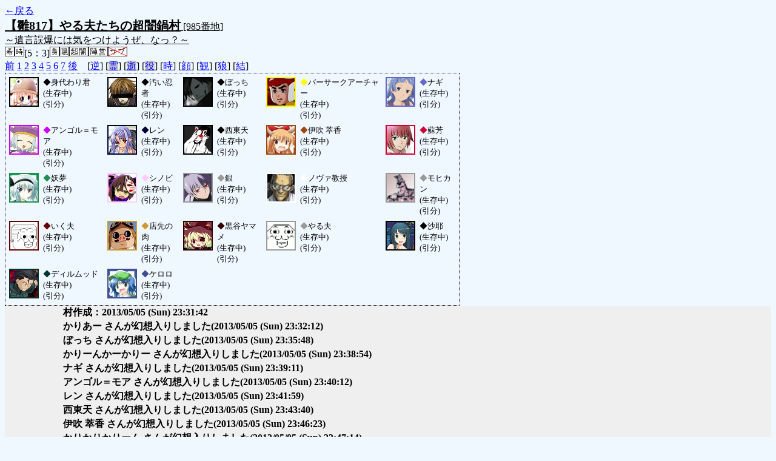

--- FILE ---
content_type: text/html; charset=UTF-8
request_url: http://alicegame.xsrv.jp/hina/old_log.php?room_no=985&reverse_log=on&time=on&icon=on&wolf_sight=on&personal_result=on&watch=on&db_no=1
body_size: 3595
content:
<!DOCTYPE html>
<html lang="ja">
<head>
<meta charset="UTF-8">
<title>[985番地] 【雛817】やる夫たちの超闇鍋 - 汝は人狼なりや？[過去ログ]</title>
<link rel="stylesheet" href="./css/old_log.css">
</head>
<body>
<a href="old_log.php?db_no=1">←戻る</a><br>
<span class="room"><span class="room-name">【雛817】やる夫たちの超闇鍋村</span> [985番地]<br><span class="room-comment">～遺言誤爆には気をつけようぜ、なっ？～</span></span><br>
<img src="./img/room_option/wish_role.gif" alt="役割希望制" title="役割希望制" class="option"><img src="./img/room_option/real_time.gif" alt="リアルタイム制 (昼： 5 分 / 夜： 3 分)" title="リアルタイム制 (昼： 5 分 / 夜： 3 分)" class="option">[5：3]<img src="./img/room_option/dummy_boy.gif" alt="初日の夜は身代わり君" title="初日の夜は身代わり君" class="option"><img src="./img/room_option/auto_open_cast.gif" alt="自動で霊界の配役を公開する" title="自動で霊界の配役を公開する" class="option"><img src="./img/room_option/chaos_hyper.gif" alt="超・闇鍋モード" title="超・闇鍋モード" class="option"><img src="./img/room_option/chaos_open_cast_camp.gif" alt="配役を通知する:陣営通知" title="配役を通知する:陣営通知" class="option"><img src="./img/room_option/no_sub_role.gif" alt="サブ役職をつけない" title="サブ役職をつけない" class="option"><br>
<a href="#beforegame">前</a>
<a href="#date1">1</a>
<a href="#date2">2</a>
<a href="#date3">3</a>
<a href="#date4">4</a>
<a href="#date5">5</a>
<a href="#date6">6</a>
<a href="#date7">7</a>
<a href="#aftergame">後</a>　[<a href="old_log.php?room_no=985&time=on&icon=on&watch=on&wolf_sight=on&personal_result=on&db_no=1" class="option-on">逆</a>]
[<a href="old_log.php?room_no=985&reverse_log=on&time=on&icon=on&watch=on&wolf_sight=on&personal_result=on&heaven_talk=on&db_no=1" class="option-off">霊</a>]
[<a href="old_log.php?room_no=985&reverse_log=on&time=on&icon=on&watch=on&wolf_sight=on&personal_result=on&heaven_only=on&db_no=1" class="option-off">逝</a>]
[<a href="old_log.php?room_no=985&reverse_log=on&time=on&icon=on&watch=on&wolf_sight=on&personal_result=on&add_role=on&db_no=1" class="option-off">役</a>]
[<a href="old_log.php?room_no=985&reverse_log=on&icon=on&watch=on&wolf_sight=on&personal_result=on&db_no=1" class="option-on">時</a>]
[<a href="old_log.php?room_no=985&reverse_log=on&time=on&watch=on&wolf_sight=on&personal_result=on&db_no=1" class="option-on">顔</a>]
[<a href="old_log.php?room_no=985&reverse_log=on&time=on&icon=on&wolf_sight=on&personal_result=on&db_no=1" class="option-on">観</a>]
[<a href="old_log.php?room_no=985&reverse_log=on&time=on&icon=on&watch=on&personal_result=on&db_no=1" class="option-on">狼</a>]
[<a href="old_log.php?room_no=985&reverse_log=on&time=on&icon=on&watch=on&wolf_sight=on&db_no=1" class="option-on">結</a>]

<div class="player"><table><tr>
<td><img src="./user_icon/../img/dummy_boy_user_icon.jpg" alt="icon" title="僕はおいしくないよ" style="border-color:#000000;" width="45" height="45"></td>
<td><span class="symbol" style="color:#000000;">◆</span>身代わり君<br>(生存中)<br>(引分)</td>
<td><img src="./user_icon/3795.jpg" alt="icon" title="よろしくな" style="border-color:#000000;" width="45" height="45"></td>
<td><span class="symbol" style="color:#000000;">◆</span>汚い忍者<br>(生存中)<br>(引分)</td>
<td><img src="./user_icon/2164.jpg" alt="icon" title="　" style="border-color:#000000;" width="45" height="45"></td>
<td><span class="symbol" style="color:#000000;">◆</span>ぼっち<br>(生存中)<br>(引分)</td>
<td><img src="./user_icon/714.jpg" alt="icon" title="あなたは狂っているんだ！" style="border-color:#FFFF00;" width="45" height="45"></td>
<td><span class="symbol" style="color:#FFFF00;">◆</span>バーサークアーチャー<br>(生存中)<br>(引分)</td>
<td><img src="./user_icon/440.png" alt="icon" title="かんなぎ" style="border-color:#6666CC;" width="45" height="45"></td>
<td><span class="symbol" style="color:#6666CC;">◆</span>ナギ<br>(生存中)<br>(引分)</td>
</tr>
<tr>
<td><img src="./user_icon/6100.jpg" alt="icon" title="てゆーか、人外勝利？" style="border-color:#CC00FF;" width="45" height="45"></td>
<td><span class="symbol" style="color:#CC00FF;">◆</span>アンゴル＝モア<br>(生存中)<br>(引分)</td>
<td><img src="./user_icon/1950.png" alt="icon" title="………………" style="border-color:#000033;" width="45" height="45"></td>
<td><span class="symbol" style="color:#000033;">◆</span>レン<br>(生存中)<br>(引分)</td>
<td><img src="./user_icon/4372.png" alt="icon" title="「人類最悪の遊び人」" style="border-color:#000000;" width="45" height="45"></td>
<td><span class="symbol" style="color:#000000;">◆</span>西東天<br>(生存中)<br>(引分)</td>
<td><img src="./user_icon/034.jpg" alt="icon" title="やっほー" style="border-color:#A04612;" width="45" height="45"></td>
<td><span class="symbol" style="color:#A04612;">◆</span>伊吹 萃香<br>(生存中)<br>(引分)</td>
<td><img src="./user_icon/5719.jpg" alt="icon" title="なにがインだよ！僕にインしろよオラアアアァァ！" style="border-color:#CC0033;" width="45" height="45"></td>
<td><span class="symbol" style="color:#CC0033;">◆</span>蘇芳<br>(生存中)<br>(引分)</td>
</tr>
<tr>
<td><img src="./user_icon/030.jpg" alt="icon" title="斬り捨てますか…。" style="border-color:#218F52;" width="45" height="45"></td>
<td><span class="symbol" style="color:#218F52;">◆</span>妖夢<br>(生存中)<br>(引分)</td>
<td><img src="./user_icon/6105.jpg" alt="icon" title="ニンニン" style="border-color:#FFCCFF;" width="45" height="45"></td>
<td><span class="symbol" style="color:#FFCCFF;">◆</span>シノビ<br>(生存中)<br>(引分)</td>
<td><img src="./user_icon/642.jpg" alt="icon" title="私を一人にしないで" style="border-color:#999999;" width="45" height="45"></td>
<td><span class="symbol" style="color:#999999;">◆</span>銀<br>(生存中)<br>(引分)</td>
<td><img src="./user_icon/4561.jpg" alt="icon" title="カルマ研究はいいものです" style="border-color:#FFFFFF;" width="45" height="45"></td>
<td><span class="symbol" style="color:#FFFFFF;">◆</span>ノヴァ教授<br>(生存中)<br>(引分)</td>
<td><img src="./user_icon/2593.png" alt="icon" title="ヒャッハー！" style="border-color:#999999;" width="45" height="45"></td>
<td><span class="symbol" style="color:#999999;">◆</span>モヒカン<br>(生存中)<br>(引分)</td>
</tr>
<tr>
<td><img src="./user_icon/4775.png" alt="icon" title="いく夫" style="border-color:#660000;" width="45" height="45"></td>
<td><span class="symbol" style="color:#660000;">◆</span>いく夫<br>(生存中)<br>(引分)</td>
<td><img src="./user_icon/5351.png" alt="icon" title="あの女の目･･･" style="border-color:#CC9933;" width="45" height="45"></td>
<td><span class="symbol" style="color:#CC9933;">◆</span>店先の肉<br>(生存中)<br>(引分)</td>
<td><img src="./user_icon/3724.png" alt="icon" title="それが恋って奴なのさ" style="border-color:#330000;" width="45" height="45"></td>
<td><span class="symbol" style="color:#330000;">◆</span>黒谷ヤマメ<br>(生存中)<br>(引分)</td>
<td><img src="./user_icon/431.gif" alt="icon" title="忘れ去られようとしている主人公だお" style="border-color:#999999;" width="45" height="45"></td>
<td><span class="symbol" style="color:#999999;">◆</span>やる夫<br>(生存中)<br>(引分)</td>
<td><img src="./user_icon/4730.jpg" alt="icon" title="ふしゅるふしゅる～♪" style="border-color:#000000;" width="45" height="45"></td>
<td><span class="symbol" style="color:#000000;">◆</span>沙耶<br>(生存中)<br>(引分)</td>
</tr>
<tr>
<td><img src="./user_icon/2815.png" alt="icon" title="　" style="border-color:#003333;" width="45" height="45"></td>
<td><span class="symbol" style="color:#003333;">◆</span>ディルムッド<br>(生存中)<br>(引分)</td>
<td><img src="./user_icon/051.jpg" alt="icon" title="ｹﾞﾛｹﾞﾛｹﾞﾛｹﾞﾛｹﾞﾛ" style="border-color:#414C94;" width="45" height="45"></td>
<td><span class="symbol" style="color:#414C94;">◆</span>ケロロ<br>(生存中)<br>(引分)</td>
</tr></table></div>
<table id="beforegame" class="talk beforegame">
<tr>
<td class="system-user" colspan="2">村作成：2013/05/05 (Sun) 23:31:42</td>
</tr>
<tr>
<td class="system-user" colspan="2">かりあー さんが幻想入りしました<span>(2013/05/05 (Sun) 23:32:12)</span></td>
</tr>
<tr>
<td class="system-user" colspan="2">ぼっち さんが幻想入りしました<span>(2013/05/05 (Sun) 23:35:48)</span></td>
</tr>
<tr>
<td class="system-user" colspan="2">かりーんかーかりー さんが幻想入りしました<span>(2013/05/05 (Sun) 23:38:54)</span></td>
</tr>
<tr>
<td class="system-user" colspan="2">ナギ さんが幻想入りしました<span>(2013/05/05 (Sun) 23:39:11)</span></td>
</tr>
<tr>
<td class="system-user" colspan="2">アンゴル＝モア さんが幻想入りしました<span>(2013/05/05 (Sun) 23:40:12)</span></td>
</tr>
<tr>
<td class="system-user" colspan="2">レン さんが幻想入りしました<span>(2013/05/05 (Sun) 23:41:59)</span></td>
</tr>
<tr>
<td class="system-user" colspan="2">西東天 さんが幻想入りしました<span>(2013/05/05 (Sun) 23:43:40)</span></td>
</tr>
<tr>
<td class="system-user" colspan="2">伊吹 萃香 さんが幻想入りしました<span>(2013/05/05 (Sun) 23:46:23)</span></td>
</tr>
<tr>
<td class="system-user" colspan="2">かりかりかりーん さんが幻想入りしました<span>(2013/05/05 (Sun) 23:47:14)</span></td>
</tr>
<tr>
<td class="system-user" colspan="2">kari さんが幻想入りしました<span>(2013/05/05 (Sun) 23:48:18)</span></td>
</tr>
<tr>
<td class="system-user" colspan="2">シノビ さんが幻想入りしました<span>(2013/05/05 (Sun) 23:49:39)</span></td>
</tr>
<tr>
<td class="system-user" colspan="2">銀 さんが幻想入りしました<span>(2013/05/05 (Sun) 23:49:39)</span></td>
</tr>
<tr>
<td class="system-user" colspan="2">ノヴァ教授 さんが幻想入りしました<span>(2013/05/05 (Sun) 23:50:18)</span></td>
</tr>
<tr>
<td class="system-user" colspan="2">モヒカン さんが幻想入りしました<span>(2013/05/05 (Sun) 23:50:48)</span></td>
</tr>
<tr>
<td class="system-user" colspan="2">いく夫 さんが幻想入りしました<span>(2013/05/05 (Sun) 23:50:56)</span></td>
</tr>
<tr>
<td class="system-user" colspan="2">店先の肉 さんが幻想入りしました<span>(2013/05/05 (Sun) 23:50:58)</span></td>
</tr>
<tr>
<td class="system-user" colspan="2">黒谷ヤマメ さんが幻想入りしました<span>(2013/05/05 (Sun) 23:51:03)</span></td>
</tr>
<tr>
<td class="system-user" colspan="2">やる夫 さんが幻想入りしました<span>(2013/05/05 (Sun) 23:51:21)</span></td>
</tr>
<tr>
<td class="system-user" colspan="2">沙耶 さんが幻想入りしました<span>(2013/05/05 (Sun) 23:53:35)</span></td>
</tr>
<tr>
<td class="system-user" colspan="2">ディルムッド さんが幻想入りしました<span>(2013/05/05 (Sun) 23:53:45)</span></td>
</tr>
<tr>
<td class="system-user" colspan="2">ケロロ さんが幻想入りしました<span>(2013/05/05 (Sun) 23:53:58)</span></td>
</tr>
</table>
<table id="date1" class="talk night">
<tr>
<td class="system-user" colspan="2">ゲーム開始：2013/05/05 (Sun) 23:56:05</td>
</tr>
<tr>
<td class="system-user" colspan="2">出現陣営：村人陣営10　人狼陣営7　妖狐陣営1　キューピッド陣営1　吸血鬼陣営2　決闘者陣営1<span>(2013/05/05 (Sun) 23:56:05)</span></td>
</tr>
<tr>
<td class="system-user" colspan="2">あと3分で投票完了されない方はスキマ送りされてしまいます<span>(2013/05/05 (Sun) 23:59:05)</span></td>
</tr>
</table>
<table class="dead-type">
<tr><td>身代わり君 は無残な負け犬の姿で発見されました</td></tr>
</table>
<table id="date2" class="talk day">
<tr>
<td class="system-user" colspan="2">朝日が昇り、2 日目の朝がやってきました<span>(2013/05/06 (Mon) 00:00:34)</span></td>
</tr>
<tr>
<td class="system-user" colspan="2">あと3分で投票完了されない方はスキマ送りされてしまいます<span>(2013/05/06 (Mon) 00:05:34)</span></td>
</tr>
<tr>
<td class="system-user" colspan="2">再投票になりました( 1 回目)<span>(2013/05/06 (Mon) 00:07:57)</span></td>
</tr>
<tr>
<td class="system-user" colspan="2">あと3分で投票完了されない方はスキマ送りされてしまいます<span>(2013/05/06 (Mon) 00:07:58)</span></td>
</tr>
</table>
<table class="dead-type">
<tr class="dead-type-vote"><td>ナギ を弾幕ごっこ (投票) の結果ぴちゅーん (処刑) しました</td></tr>
</table>
<table id="date2_night" class="talk night">
<tr>
<td class="system-user" colspan="2">日が落ち、暗く静かな夜がやってきました<span>(2013/05/06 (Mon) 00:09:20)</span></td>
</tr>
<tr>
<td class="system-user" colspan="2">あと3分で投票完了されない方はスキマ送りされてしまいます<span>(2013/05/06 (Mon) 00:12:20)</span></td>
</tr>
</table>
<table id="date3" class="talk day">
<tr>
<td class="system-user" colspan="2">朝日が昇り、3 日目の朝がやってきました<span>(2013/05/06 (Mon) 00:14:38)</span></td>
</tr>
<tr>
<td class="system-user" colspan="2">あと3分で投票完了されない方はスキマ送りされてしまいます<span>(2013/05/06 (Mon) 00:19:38)</span></td>
</tr>
<tr>
<td class="system-user" colspan="2">銀 はショック死しました<span>(2013/05/06 (Mon) 00:21:57)</span></td>
</tr>
</table>
<table class="dead-type">
<tr class="dead-type-sudden-death"><td>銀 はショック死しました</td></tr>
</table>
<table class="dead-type">
<tr class="dead-type-vote"><td>ノヴァ教授 を弾幕ごっこ (投票) の結果ぴちゅーん (処刑) しました</td></tr>
</table>
<table id="date3_night" class="talk night">
<tr>
<td class="system-user" colspan="2">日が落ち、暗く静かな夜がやってきました<span>(2013/05/06 (Mon) 00:21:57)</span></td>
</tr>
<tr>
<td class="system-user" colspan="2">あと3分で投票完了されない方はスキマ送りされてしまいます<span>(2013/05/06 (Mon) 00:24:58)</span></td>
</tr>
</table>
<table class="dead-type">
<tr><td>ディルムッド は無残な負け犬の姿で発見されました</td></tr>
</table>
<table id="date4" class="talk day">
<tr>
<td class="system-user" colspan="2">朝日が昇り、4 日目の朝がやってきました<span>(2013/05/06 (Mon) 00:27:03)</span></td>
</tr>
<tr>
<td class="system-user" colspan="2">あと3分で投票完了されない方はスキマ送りされてしまいます<span>(2013/05/06 (Mon) 00:32:03)</span></td>
</tr>
<tr>
<td class="system-user" colspan="2">バーサークアーチャー はショック死しました<span>(2013/05/06 (Mon) 00:33:31)</span></td>
</tr>
</table>
<table class="dead-type">
<tr class="dead-type-sudden-death"><td>バーサークアーチャー はショック死しました</td></tr>
</table>
<table class="dead-type">
<tr class="dead-type-vote"><td>蘇芳 を弾幕ごっこ (投票) の結果ぴちゅーん (処刑) しました</td></tr>
</table>
<table id="date4_night" class="talk night">
<tr>
<td class="system-user" colspan="2">日が落ち、暗く静かな夜がやってきました<span>(2013/05/06 (Mon) 00:33:31)</span></td>
</tr>
<tr>
<td class="system-user" colspan="2">あと3分で投票完了されない方はスキマ送りされてしまいます<span>(2013/05/06 (Mon) 00:36:31)</span></td>
</tr>
</table>
<table class="dead-type">
<tr><td>ぼっち は無残な負け犬の姿で発見されました</td></tr>
</table>
<table id="date5" class="talk day">
<tr>
<td class="system-user" colspan="2">朝日が昇り、5 日目の朝がやってきました<span>(2013/05/06 (Mon) 00:38:33)</span></td>
</tr>
<tr>
<td class="system-user" colspan="2">あと3分で投票完了されない方はスキマ送りされてしまいます<span>(2013/05/06 (Mon) 00:43:33)</span></td>
</tr>
</table>
<table class="dead-type">
<tr><td>やる夫 は無残な負け犬の姿で発見されました</td></tr>
</table>
<table class="dead-type">
<tr class="dead-type-vote"><td>店先の肉 を弾幕ごっこ (投票) の結果ぴちゅーん (処刑) しました</td></tr>
</table>
<table id="date5_night" class="talk night">
<tr>
<td class="system-user" colspan="2">日が落ち、暗く静かな夜がやってきました<span>(2013/05/06 (Mon) 00:45:15)</span></td>
</tr>
<tr>
<td class="system-user" colspan="2">あと3分で投票完了されない方はスキマ送りされてしまいます<span>(2013/05/06 (Mon) 00:48:15)</span></td>
</tr>
</table>
<table class="dead-type">
<tr><td>モヒカン は無残な負け犬の姿で発見されました</td></tr>
</table>
<table class="dead-type">
<tr><td>いく夫 は無残な負け犬の姿で発見されました</td></tr>
</table>
<table class="dead-type">
<tr class="dead-type-revive"><td>バーサークアーチャー は生き返りました</td></tr>
</table>
<table id="date6" class="talk day">
<tr>
<td class="system-user" colspan="2">朝日が昇り、6 日目の朝がやってきました<span>(2013/05/06 (Mon) 00:51:04)</span></td>
</tr>
<tr>
<td class="system-user" colspan="2">あと3分で投票完了されない方はスキマ送りされてしまいます<span>(2013/05/06 (Mon) 00:56:04)</span></td>
</tr>
<tr>
<td class="system-user" colspan="2">妖夢 はショック死しました<span>(2013/05/06 (Mon) 00:57:28)</span></td>
</tr>
</table>
<table class="dead-type">
<tr class="dead-type-sudden-death"><td>妖夢 はショック死しました</td></tr>
</table>
<table class="dead-type">
<tr class="dead-type-vote"><td>西東天 を弾幕ごっこ (投票) の結果ぴちゅーん (処刑) しました</td></tr>
</table>
<table id="date6_night" class="talk night">
<tr>
<td class="system-user" colspan="2">日が落ち、暗く静かな夜がやってきました<span>(2013/05/06 (Mon) 00:57:28)</span></td>
</tr>
<tr>
<td class="system-user" colspan="2">あと3分で投票完了されない方はスキマ送りされてしまいます<span>(2013/05/06 (Mon) 01:00:28)</span></td>
</tr>
</table>
<table class="dead-type">
<tr><td>黒谷ヤマメ は無残な負け犬の姿で発見されました</td></tr>
</table>
<table class="dead-type">
<tr><td>シノビ は無残な負け犬の姿で発見されました</td></tr>
</table>
<table class="dead-type">
<tr class="dead-type-lovers"><td>汚い忍者 は恋人の後を追い自殺しました</td></tr>
</table>
<table id="date7" class="talk day">
<tr>
<td class="system-user" colspan="2">朝日が昇り、7 日目の朝がやってきました<span>(2013/05/06 (Mon) 01:01:58)</span></td>
</tr>
<tr>
<td class="system-user" colspan="2">あと3分で投票完了されない方はスキマ送りされてしまいます<span>(2013/05/06 (Mon) 01:06:58)</span></td>
</tr>
<tr>
<td class="system-user" colspan="2">再投票になりました( 1 回目)<span>(2013/05/06 (Mon) 01:07:37)</span></td>
</tr>
<tr>
<td class="system-user" colspan="2">あと3分で投票完了されない方はスキマ送りされてしまいます<span>(2013/05/06 (Mon) 01:07:38)</span></td>
</tr>
<tr>
<td class="system-user" colspan="2">再投票になりました( 2 回目)<span>(2013/05/06 (Mon) 01:08:16)</span></td>
</tr>
<tr>
<td class="system-user" colspan="2">あと3分で投票完了されない方はスキマ送りされてしまいます<span>(2013/05/06 (Mon) 01:08:16)</span></td>
</tr>
<tr>
<td class="system-user" colspan="2">再投票になりました( 3 回目)<span>(2013/05/06 (Mon) 01:08:35)</span></td>
</tr>
<tr>
<td class="system-user" colspan="2">あと3分で投票完了されない方はスキマ送りされてしまいます<span>(2013/05/06 (Mon) 01:08:37)</span></td>
</tr>
<tr>
<td class="system-user" colspan="2">再投票になりました( 4 回目)<span>(2013/05/06 (Mon) 01:09:04)</span></td>
</tr>
</table>
<table id="winner" class="winner winner-draw"><tr>
<td>[引き分け] 引き分けとなりました</td>
</tr></table>
<table id="aftergame" class="talk aftergame">
<tr>
<td class="system-user" colspan="2">ゲーム終了：2013/05/06 (Mon) 01:09:04</td>
</tr>
</table>
</body>
</html>